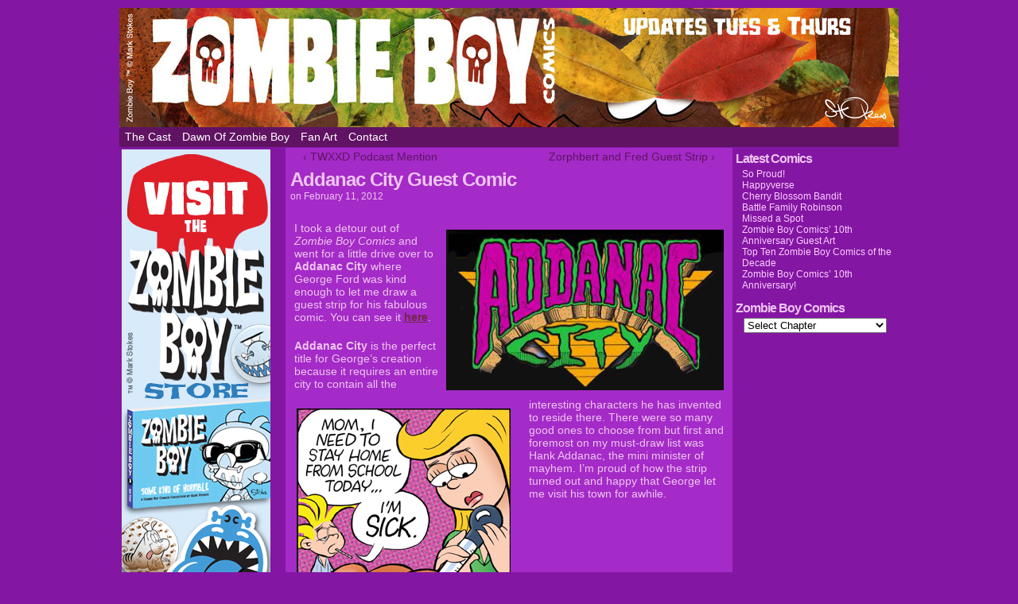

--- FILE ---
content_type: text/html; charset=UTF-8
request_url: https://www.zombieboycomics.com/2012/02/11/addanac-city-guest-comic/
body_size: 12121
content:
<!DOCTYPE html>
<html xmlns="http://www.w3.org/1999/xhtml" lang="en-US"> 
<head>
	<meta http-equiv="Content-Type" content="text/html; charset=UTF-8" />
	<link rel="stylesheet" href="https://www.zombieboycomics.com/wp-content/themes/comicpress-zombieboy/style.css" type="text/css" media="screen" />
	<link rel="pingback" href="https://www.zombieboycomics.com/xmlrpc.php" />
	<meta name="ComicPress" content="4.4" />
<meta name='robots' content='index, follow, max-image-preview:large, max-snippet:-1, max-video-preview:-1' />

	<!-- This site is optimized with the Yoast SEO plugin v26.5 - https://yoast.com/wordpress/plugins/seo/ -->
	<title>Addanac City Guest Comic - Zombie Boy</title>
	<link rel="canonical" href="https://www.zombieboycomics.com/2012/02/11/addanac-city-guest-comic/" />
	<meta property="og:locale" content="en_US" />
	<meta property="og:type" content="article" />
	<meta property="og:title" content="Addanac City Guest Comic - Zombie Boy" />
	<meta property="og:description" content="I took a detour out of Zombie Boy Comics and went for a little drive over to Addanac City where George Ford was kind enough to let me draw a guest strip for his fabulous comic. You can see it[&hellip;]&darr; Read the rest of this entry..." />
	<meta property="og:url" content="https://www.zombieboycomics.com/2012/02/11/addanac-city-guest-comic/" />
	<meta property="og:site_name" content="Zombie Boy" />
	<meta property="article:published_time" content="2012-02-12T03:45:04+00:00" />
	<meta property="article:modified_time" content="2020-09-29T17:56:15+00:00" />
	<meta property="og:image" content="http://www.zombieboycomics.com/wp-content/uploads/2012/02/AClogo_1.jpg" />
	<meta name="author" content="Zombie Boy" />
	<meta name="twitter:label1" content="Written by" />
	<meta name="twitter:data1" content="Zombie Boy" />
	<meta name="twitter:label2" content="Est. reading time" />
	<meta name="twitter:data2" content="1 minute" />
	<script type="application/ld+json" class="yoast-schema-graph">{"@context":"https://schema.org","@graph":[{"@type":"WebPage","@id":"https://www.zombieboycomics.com/2012/02/11/addanac-city-guest-comic/","url":"https://www.zombieboycomics.com/2012/02/11/addanac-city-guest-comic/","name":"Addanac City Guest Comic - Zombie Boy","isPartOf":{"@id":"https://www.zombieboycomics.com/#website"},"primaryImageOfPage":{"@id":"https://www.zombieboycomics.com/2012/02/11/addanac-city-guest-comic/#primaryimage"},"image":{"@id":"https://www.zombieboycomics.com/2012/02/11/addanac-city-guest-comic/#primaryimage"},"thumbnailUrl":"http://www.zombieboycomics.com/wp-content/uploads/2012/02/AClogo_1.jpg","datePublished":"2012-02-12T03:45:04+00:00","dateModified":"2020-09-29T17:56:15+00:00","author":{"@id":"https://www.zombieboycomics.com/#/schema/person/5c41901b21c435af6f6ebc61e2c397f7"},"breadcrumb":{"@id":"https://www.zombieboycomics.com/2012/02/11/addanac-city-guest-comic/#breadcrumb"},"inLanguage":"en-US","potentialAction":[{"@type":"ReadAction","target":["https://www.zombieboycomics.com/2012/02/11/addanac-city-guest-comic/"]}]},{"@type":"ImageObject","inLanguage":"en-US","@id":"https://www.zombieboycomics.com/2012/02/11/addanac-city-guest-comic/#primaryimage","url":"http://www.zombieboycomics.com/wp-content/uploads/2012/02/AClogo_1.jpg","contentUrl":"http://www.zombieboycomics.com/wp-content/uploads/2012/02/AClogo_1.jpg"},{"@type":"BreadcrumbList","@id":"https://www.zombieboycomics.com/2012/02/11/addanac-city-guest-comic/#breadcrumb","itemListElement":[{"@type":"ListItem","position":1,"name":"Home","item":"https://www.zombieboycomics.com/"},{"@type":"ListItem","position":2,"name":"Addanac City Guest Comic"}]},{"@type":"WebSite","@id":"https://www.zombieboycomics.com/#website","url":"https://www.zombieboycomics.com/","name":"Zombie Boy","description":"The Unlife of the Party!","potentialAction":[{"@type":"SearchAction","target":{"@type":"EntryPoint","urlTemplate":"https://www.zombieboycomics.com/?s={search_term_string}"},"query-input":{"@type":"PropertyValueSpecification","valueRequired":true,"valueName":"search_term_string"}}],"inLanguage":"en-US"},{"@type":"Person","@id":"https://www.zombieboycomics.com/#/schema/person/5c41901b21c435af6f6ebc61e2c397f7","name":"Zombie Boy","image":{"@type":"ImageObject","inLanguage":"en-US","@id":"https://www.zombieboycomics.com/#/schema/person/image/","url":"https://secure.gravatar.com/avatar/f749b28bce8c7134d4227d5495aeaab358190967261cdc6babd1d1e3b7aa3b6d?s=96&d=blank&r=g","contentUrl":"https://secure.gravatar.com/avatar/f749b28bce8c7134d4227d5495aeaab358190967261cdc6babd1d1e3b7aa3b6d?s=96&d=blank&r=g","caption":"Zombie Boy"},"sameAs":["http://www.zombieboycomics.com"],"url":"https://www.zombieboycomics.com/author/6g6-o_or_9-8_t_7_dv2x/"}]}</script>
	<!-- / Yoast SEO plugin. -->


<link rel="alternate" type="application/rss+xml" title="Zombie Boy &raquo; Feed" href="https://www.zombieboycomics.com/feed/" />
<link rel="alternate" type="application/rss+xml" title="Zombie Boy &raquo; Comments Feed" href="https://www.zombieboycomics.com/comments/feed/" />
<link rel="alternate" type="application/rss+xml" title="Zombie Boy &raquo; Addanac City Guest Comic Comments Feed" href="https://www.zombieboycomics.com/2012/02/11/addanac-city-guest-comic/feed/" />
<link rel="alternate" title="oEmbed (JSON)" type="application/json+oembed" href="https://www.zombieboycomics.com/wp-json/oembed/1.0/embed?url=https%3A%2F%2Fwww.zombieboycomics.com%2F2012%2F02%2F11%2Faddanac-city-guest-comic%2F" />
<link rel="alternate" title="oEmbed (XML)" type="text/xml+oembed" href="https://www.zombieboycomics.com/wp-json/oembed/1.0/embed?url=https%3A%2F%2Fwww.zombieboycomics.com%2F2012%2F02%2F11%2Faddanac-city-guest-comic%2F&#038;format=xml" />
		<!-- This site uses the Google Analytics by MonsterInsights plugin v9.11.1 - Using Analytics tracking - https://www.monsterinsights.com/ -->
		<!-- Note: MonsterInsights is not currently configured on this site. The site owner needs to authenticate with Google Analytics in the MonsterInsights settings panel. -->
					<!-- No tracking code set -->
				<!-- / Google Analytics by MonsterInsights -->
		<style id='wp-img-auto-sizes-contain-inline-css' type='text/css'>
img:is([sizes=auto i],[sizes^="auto," i]){contain-intrinsic-size:3000px 1500px}
/*# sourceURL=wp-img-auto-sizes-contain-inline-css */
</style>
<link rel='stylesheet' id='otw_grid_manager-css' href='https://www.zombieboycomics.com/wp-content/plugins/post-custom-templates-lite/include/otw_components/otw_content_sidebars_light/css/otw-grid.css?ver=0.1' type='text/css' media='all' />
<style id='wp-emoji-styles-inline-css' type='text/css'>

	img.wp-smiley, img.emoji {
		display: inline !important;
		border: none !important;
		box-shadow: none !important;
		height: 1em !important;
		width: 1em !important;
		margin: 0 0.07em !important;
		vertical-align: -0.1em !important;
		background: none !important;
		padding: 0 !important;
	}
/*# sourceURL=wp-emoji-styles-inline-css */
</style>
<style id='wp-block-library-inline-css' type='text/css'>
:root{--wp-block-synced-color:#7a00df;--wp-block-synced-color--rgb:122,0,223;--wp-bound-block-color:var(--wp-block-synced-color);--wp-editor-canvas-background:#ddd;--wp-admin-theme-color:#007cba;--wp-admin-theme-color--rgb:0,124,186;--wp-admin-theme-color-darker-10:#006ba1;--wp-admin-theme-color-darker-10--rgb:0,107,160.5;--wp-admin-theme-color-darker-20:#005a87;--wp-admin-theme-color-darker-20--rgb:0,90,135;--wp-admin-border-width-focus:2px}@media (min-resolution:192dpi){:root{--wp-admin-border-width-focus:1.5px}}.wp-element-button{cursor:pointer}:root .has-very-light-gray-background-color{background-color:#eee}:root .has-very-dark-gray-background-color{background-color:#313131}:root .has-very-light-gray-color{color:#eee}:root .has-very-dark-gray-color{color:#313131}:root .has-vivid-green-cyan-to-vivid-cyan-blue-gradient-background{background:linear-gradient(135deg,#00d084,#0693e3)}:root .has-purple-crush-gradient-background{background:linear-gradient(135deg,#34e2e4,#4721fb 50%,#ab1dfe)}:root .has-hazy-dawn-gradient-background{background:linear-gradient(135deg,#faaca8,#dad0ec)}:root .has-subdued-olive-gradient-background{background:linear-gradient(135deg,#fafae1,#67a671)}:root .has-atomic-cream-gradient-background{background:linear-gradient(135deg,#fdd79a,#004a59)}:root .has-nightshade-gradient-background{background:linear-gradient(135deg,#330968,#31cdcf)}:root .has-midnight-gradient-background{background:linear-gradient(135deg,#020381,#2874fc)}:root{--wp--preset--font-size--normal:16px;--wp--preset--font-size--huge:42px}.has-regular-font-size{font-size:1em}.has-larger-font-size{font-size:2.625em}.has-normal-font-size{font-size:var(--wp--preset--font-size--normal)}.has-huge-font-size{font-size:var(--wp--preset--font-size--huge)}.has-text-align-center{text-align:center}.has-text-align-left{text-align:left}.has-text-align-right{text-align:right}.has-fit-text{white-space:nowrap!important}#end-resizable-editor-section{display:none}.aligncenter{clear:both}.items-justified-left{justify-content:flex-start}.items-justified-center{justify-content:center}.items-justified-right{justify-content:flex-end}.items-justified-space-between{justify-content:space-between}.screen-reader-text{border:0;clip-path:inset(50%);height:1px;margin:-1px;overflow:hidden;padding:0;position:absolute;width:1px;word-wrap:normal!important}.screen-reader-text:focus{background-color:#ddd;clip-path:none;color:#444;display:block;font-size:1em;height:auto;left:5px;line-height:normal;padding:15px 23px 14px;text-decoration:none;top:5px;width:auto;z-index:100000}html :where(.has-border-color){border-style:solid}html :where([style*=border-top-color]){border-top-style:solid}html :where([style*=border-right-color]){border-right-style:solid}html :where([style*=border-bottom-color]){border-bottom-style:solid}html :where([style*=border-left-color]){border-left-style:solid}html :where([style*=border-width]){border-style:solid}html :where([style*=border-top-width]){border-top-style:solid}html :where([style*=border-right-width]){border-right-style:solid}html :where([style*=border-bottom-width]){border-bottom-style:solid}html :where([style*=border-left-width]){border-left-style:solid}html :where(img[class*=wp-image-]){height:auto;max-width:100%}:where(figure){margin:0 0 1em}html :where(.is-position-sticky){--wp-admin--admin-bar--position-offset:var(--wp-admin--admin-bar--height,0px)}@media screen and (max-width:600px){html :where(.is-position-sticky){--wp-admin--admin-bar--position-offset:0px}}

/*# sourceURL=wp-block-library-inline-css */
</style><style id='global-styles-inline-css' type='text/css'>
:root{--wp--preset--aspect-ratio--square: 1;--wp--preset--aspect-ratio--4-3: 4/3;--wp--preset--aspect-ratio--3-4: 3/4;--wp--preset--aspect-ratio--3-2: 3/2;--wp--preset--aspect-ratio--2-3: 2/3;--wp--preset--aspect-ratio--16-9: 16/9;--wp--preset--aspect-ratio--9-16: 9/16;--wp--preset--color--black: #000000;--wp--preset--color--cyan-bluish-gray: #abb8c3;--wp--preset--color--white: #ffffff;--wp--preset--color--pale-pink: #f78da7;--wp--preset--color--vivid-red: #cf2e2e;--wp--preset--color--luminous-vivid-orange: #ff6900;--wp--preset--color--luminous-vivid-amber: #fcb900;--wp--preset--color--light-green-cyan: #7bdcb5;--wp--preset--color--vivid-green-cyan: #00d084;--wp--preset--color--pale-cyan-blue: #8ed1fc;--wp--preset--color--vivid-cyan-blue: #0693e3;--wp--preset--color--vivid-purple: #9b51e0;--wp--preset--gradient--vivid-cyan-blue-to-vivid-purple: linear-gradient(135deg,rgb(6,147,227) 0%,rgb(155,81,224) 100%);--wp--preset--gradient--light-green-cyan-to-vivid-green-cyan: linear-gradient(135deg,rgb(122,220,180) 0%,rgb(0,208,130) 100%);--wp--preset--gradient--luminous-vivid-amber-to-luminous-vivid-orange: linear-gradient(135deg,rgb(252,185,0) 0%,rgb(255,105,0) 100%);--wp--preset--gradient--luminous-vivid-orange-to-vivid-red: linear-gradient(135deg,rgb(255,105,0) 0%,rgb(207,46,46) 100%);--wp--preset--gradient--very-light-gray-to-cyan-bluish-gray: linear-gradient(135deg,rgb(238,238,238) 0%,rgb(169,184,195) 100%);--wp--preset--gradient--cool-to-warm-spectrum: linear-gradient(135deg,rgb(74,234,220) 0%,rgb(151,120,209) 20%,rgb(207,42,186) 40%,rgb(238,44,130) 60%,rgb(251,105,98) 80%,rgb(254,248,76) 100%);--wp--preset--gradient--blush-light-purple: linear-gradient(135deg,rgb(255,206,236) 0%,rgb(152,150,240) 100%);--wp--preset--gradient--blush-bordeaux: linear-gradient(135deg,rgb(254,205,165) 0%,rgb(254,45,45) 50%,rgb(107,0,62) 100%);--wp--preset--gradient--luminous-dusk: linear-gradient(135deg,rgb(255,203,112) 0%,rgb(199,81,192) 50%,rgb(65,88,208) 100%);--wp--preset--gradient--pale-ocean: linear-gradient(135deg,rgb(255,245,203) 0%,rgb(182,227,212) 50%,rgb(51,167,181) 100%);--wp--preset--gradient--electric-grass: linear-gradient(135deg,rgb(202,248,128) 0%,rgb(113,206,126) 100%);--wp--preset--gradient--midnight: linear-gradient(135deg,rgb(2,3,129) 0%,rgb(40,116,252) 100%);--wp--preset--font-size--small: 13px;--wp--preset--font-size--medium: 20px;--wp--preset--font-size--large: 36px;--wp--preset--font-size--x-large: 42px;--wp--preset--spacing--20: 0.44rem;--wp--preset--spacing--30: 0.67rem;--wp--preset--spacing--40: 1rem;--wp--preset--spacing--50: 1.5rem;--wp--preset--spacing--60: 2.25rem;--wp--preset--spacing--70: 3.38rem;--wp--preset--spacing--80: 5.06rem;--wp--preset--shadow--natural: 6px 6px 9px rgba(0, 0, 0, 0.2);--wp--preset--shadow--deep: 12px 12px 50px rgba(0, 0, 0, 0.4);--wp--preset--shadow--sharp: 6px 6px 0px rgba(0, 0, 0, 0.2);--wp--preset--shadow--outlined: 6px 6px 0px -3px rgb(255, 255, 255), 6px 6px rgb(0, 0, 0);--wp--preset--shadow--crisp: 6px 6px 0px rgb(0, 0, 0);}:where(.is-layout-flex){gap: 0.5em;}:where(.is-layout-grid){gap: 0.5em;}body .is-layout-flex{display: flex;}.is-layout-flex{flex-wrap: wrap;align-items: center;}.is-layout-flex > :is(*, div){margin: 0;}body .is-layout-grid{display: grid;}.is-layout-grid > :is(*, div){margin: 0;}:where(.wp-block-columns.is-layout-flex){gap: 2em;}:where(.wp-block-columns.is-layout-grid){gap: 2em;}:where(.wp-block-post-template.is-layout-flex){gap: 1.25em;}:where(.wp-block-post-template.is-layout-grid){gap: 1.25em;}.has-black-color{color: var(--wp--preset--color--black) !important;}.has-cyan-bluish-gray-color{color: var(--wp--preset--color--cyan-bluish-gray) !important;}.has-white-color{color: var(--wp--preset--color--white) !important;}.has-pale-pink-color{color: var(--wp--preset--color--pale-pink) !important;}.has-vivid-red-color{color: var(--wp--preset--color--vivid-red) !important;}.has-luminous-vivid-orange-color{color: var(--wp--preset--color--luminous-vivid-orange) !important;}.has-luminous-vivid-amber-color{color: var(--wp--preset--color--luminous-vivid-amber) !important;}.has-light-green-cyan-color{color: var(--wp--preset--color--light-green-cyan) !important;}.has-vivid-green-cyan-color{color: var(--wp--preset--color--vivid-green-cyan) !important;}.has-pale-cyan-blue-color{color: var(--wp--preset--color--pale-cyan-blue) !important;}.has-vivid-cyan-blue-color{color: var(--wp--preset--color--vivid-cyan-blue) !important;}.has-vivid-purple-color{color: var(--wp--preset--color--vivid-purple) !important;}.has-black-background-color{background-color: var(--wp--preset--color--black) !important;}.has-cyan-bluish-gray-background-color{background-color: var(--wp--preset--color--cyan-bluish-gray) !important;}.has-white-background-color{background-color: var(--wp--preset--color--white) !important;}.has-pale-pink-background-color{background-color: var(--wp--preset--color--pale-pink) !important;}.has-vivid-red-background-color{background-color: var(--wp--preset--color--vivid-red) !important;}.has-luminous-vivid-orange-background-color{background-color: var(--wp--preset--color--luminous-vivid-orange) !important;}.has-luminous-vivid-amber-background-color{background-color: var(--wp--preset--color--luminous-vivid-amber) !important;}.has-light-green-cyan-background-color{background-color: var(--wp--preset--color--light-green-cyan) !important;}.has-vivid-green-cyan-background-color{background-color: var(--wp--preset--color--vivid-green-cyan) !important;}.has-pale-cyan-blue-background-color{background-color: var(--wp--preset--color--pale-cyan-blue) !important;}.has-vivid-cyan-blue-background-color{background-color: var(--wp--preset--color--vivid-cyan-blue) !important;}.has-vivid-purple-background-color{background-color: var(--wp--preset--color--vivid-purple) !important;}.has-black-border-color{border-color: var(--wp--preset--color--black) !important;}.has-cyan-bluish-gray-border-color{border-color: var(--wp--preset--color--cyan-bluish-gray) !important;}.has-white-border-color{border-color: var(--wp--preset--color--white) !important;}.has-pale-pink-border-color{border-color: var(--wp--preset--color--pale-pink) !important;}.has-vivid-red-border-color{border-color: var(--wp--preset--color--vivid-red) !important;}.has-luminous-vivid-orange-border-color{border-color: var(--wp--preset--color--luminous-vivid-orange) !important;}.has-luminous-vivid-amber-border-color{border-color: var(--wp--preset--color--luminous-vivid-amber) !important;}.has-light-green-cyan-border-color{border-color: var(--wp--preset--color--light-green-cyan) !important;}.has-vivid-green-cyan-border-color{border-color: var(--wp--preset--color--vivid-green-cyan) !important;}.has-pale-cyan-blue-border-color{border-color: var(--wp--preset--color--pale-cyan-blue) !important;}.has-vivid-cyan-blue-border-color{border-color: var(--wp--preset--color--vivid-cyan-blue) !important;}.has-vivid-purple-border-color{border-color: var(--wp--preset--color--vivid-purple) !important;}.has-vivid-cyan-blue-to-vivid-purple-gradient-background{background: var(--wp--preset--gradient--vivid-cyan-blue-to-vivid-purple) !important;}.has-light-green-cyan-to-vivid-green-cyan-gradient-background{background: var(--wp--preset--gradient--light-green-cyan-to-vivid-green-cyan) !important;}.has-luminous-vivid-amber-to-luminous-vivid-orange-gradient-background{background: var(--wp--preset--gradient--luminous-vivid-amber-to-luminous-vivid-orange) !important;}.has-luminous-vivid-orange-to-vivid-red-gradient-background{background: var(--wp--preset--gradient--luminous-vivid-orange-to-vivid-red) !important;}.has-very-light-gray-to-cyan-bluish-gray-gradient-background{background: var(--wp--preset--gradient--very-light-gray-to-cyan-bluish-gray) !important;}.has-cool-to-warm-spectrum-gradient-background{background: var(--wp--preset--gradient--cool-to-warm-spectrum) !important;}.has-blush-light-purple-gradient-background{background: var(--wp--preset--gradient--blush-light-purple) !important;}.has-blush-bordeaux-gradient-background{background: var(--wp--preset--gradient--blush-bordeaux) !important;}.has-luminous-dusk-gradient-background{background: var(--wp--preset--gradient--luminous-dusk) !important;}.has-pale-ocean-gradient-background{background: var(--wp--preset--gradient--pale-ocean) !important;}.has-electric-grass-gradient-background{background: var(--wp--preset--gradient--electric-grass) !important;}.has-midnight-gradient-background{background: var(--wp--preset--gradient--midnight) !important;}.has-small-font-size{font-size: var(--wp--preset--font-size--small) !important;}.has-medium-font-size{font-size: var(--wp--preset--font-size--medium) !important;}.has-large-font-size{font-size: var(--wp--preset--font-size--large) !important;}.has-x-large-font-size{font-size: var(--wp--preset--font-size--x-large) !important;}
/*# sourceURL=global-styles-inline-css */
</style>

<style id='classic-theme-styles-inline-css' type='text/css'>
/*! This file is auto-generated */
.wp-block-button__link{color:#fff;background-color:#32373c;border-radius:9999px;box-shadow:none;text-decoration:none;padding:calc(.667em + 2px) calc(1.333em + 2px);font-size:1.125em}.wp-block-file__button{background:#32373c;color:#fff;text-decoration:none}
/*# sourceURL=/wp-includes/css/classic-themes.min.css */
</style>
<link rel='stylesheet' id='contact-form-7-css' href='https://www.zombieboycomics.com/wp-content/plugins/contact-form-7/includes/css/styles.css?ver=6.1.4' type='text/css' media='all' />
<link rel='stylesheet' id='social-widget-css' href='https://www.zombieboycomics.com/wp-content/plugins/social-media-widget/social_widget.css?ver=6.9' type='text/css' media='all' />
<link rel='stylesheet' id='colorbox-css' href='https://www.zombieboycomics.com/wp-content/plugins/wordpress-ecommerce/ui/css/colorbox.css?ver=3.2.10' type='text/css' media='all' />
<link rel='stylesheet' id='dashicons-css' href='https://www.zombieboycomics.com/wp-includes/css/dashicons.min.css?ver=6.9' type='text/css' media='all' />
<link rel='stylesheet' id='jquery-ui-css' href='https://www.zombieboycomics.com/wp-content/plugins/wordpress-ecommerce/ui/css/jquery-ui.min.css?ver=3.2.10' type='text/css' media='all' />
<link rel='stylesheet' id='mp-select2-css' href='https://www.zombieboycomics.com/wp-content/plugins/wordpress-ecommerce/ui/select2/select2.css?ver=3.2.10' type='text/css' media='all' />
<link rel='stylesheet' id='mp-base-css' href='https://www.zombieboycomics.com/wp-content/plugins/wordpress-ecommerce/ui/css/marketpress.css?ver=3.2.10' type='text/css' media='all' />
<link rel='stylesheet' id='mp-theme-css' href='https://www.zombieboycomics.com/wp-content/plugins/wordpress-ecommerce/ui/themes/default.css?ver=3.2.10' type='text/css' media='all' />
<link rel='stylesheet' id='wp-featherlight-css' href='https://www.zombieboycomics.com/wp-content/plugins/wp-featherlight/css/wp-featherlight.min.css?ver=1.3.4' type='text/css' media='all' />
<link rel='stylesheet' id='otw_components_0_css-css' href='https://www.zombieboycomics.com/wp-content/uploads/otwcache/otw_components_css_0_0425ac735d4392831f5d29e3f5cc4f40.css?ver=0.1' type='text/css' media='all' />
<link rel='stylesheet' id='comiceasel-style-css' href='https://www.zombieboycomics.com/wp-content/plugins/comic-easel/css/comiceasel.css?ver=6.9' type='text/css' media='all' />
<link rel='stylesheet' id='comiceasel-navstyle-css' href='https://www.zombieboycomics.com/wp-content/themes/comicpress-zombieboy/images/nav/zombieboy/navstyle.css?ver=6.9' type='text/css' media='all' />
<!--n2css--><!--n2js--><script type="text/javascript" src="https://www.zombieboycomics.com/wp-includes/js/jquery/jquery.min.js?ver=3.7.1" id="jquery-core-js"></script>
<script type="text/javascript" src="https://www.zombieboycomics.com/wp-includes/js/jquery/jquery-migrate.min.js?ver=3.4.1" id="jquery-migrate-js"></script>
<script type="text/javascript" src="https://www.zombieboycomics.com/wp-content/themes/comicpress/js/ddsmoothmenu.js?ver=6.9" id="ddsmoothmenu_js-js"></script>
<script type="text/javascript" src="https://www.zombieboycomics.com/wp-content/themes/comicpress/js/menubar.js?ver=6.9" id="menubar_js-js"></script>
<script type="text/javascript" src="https://www.zombieboycomics.com/wp-content/plugins/wordpress-ecommerce/ui/js/ajaxq.min.js?ver=3.2.10" id="ajaxq-js"></script>
<script type="text/javascript" src="https://www.zombieboycomics.com/wp-content/plugins/wordpress-ecommerce/ui/js/jquery.colorbox-min.js?ver=3.2.10" id="colorbox-js"></script>
<script type="text/javascript" src="https://www.zombieboycomics.com/wp-content/plugins/wordpress-ecommerce/ui/js/jquery.validate.min.js?ver=3.2.10" id="jquery-validate-js"></script>
<script type="text/javascript" id="mp-cart-js-extra">
/* <![CDATA[ */
var mp_cart_i18n = {"ajaxurl":"https://www.zombieboycomics.com/wp-admin/admin-ajax.php","ajax_loader":"\u003Cspan class=\"mp_ajax_loader\"\u003E\u003Cimg src=\"https://www.zombieboycomics.com/wp-content/plugins/wordpress-ecommerce/ui/images/ajax-loader.gif\" alt=\"\"\u003E Adding...\u003C/span\u003E","cart_updated_error_limit":"Cart update notice: this item has a limit per order or you have reached the stock limit.","is_cart_page":""};
//# sourceURL=mp-cart-js-extra
/* ]]> */
</script>
<script type="text/javascript" src="https://www.zombieboycomics.com/wp-content/plugins/wordpress-ecommerce/ui/js/mp-cart.js?ver=3.2.10" id="mp-cart-js"></script>
<script type="text/javascript" src="https://www.zombieboycomics.com/wp-includes/js/jquery/ui/core.min.js?ver=1.13.3" id="jquery-ui-core-js"></script>
<script type="text/javascript" src="https://www.zombieboycomics.com/wp-includes/js/jquery/ui/tooltip.min.js?ver=1.13.3" id="jquery-ui-tooltip-js"></script>
<script type="text/javascript" src="https://www.zombieboycomics.com/wp-content/plugins/wordpress-ecommerce/ui/js/hoverintent.min.js?ver=3.2.10" id="hover-intent-js"></script>
<script type="text/javascript" src="https://www.zombieboycomics.com/wp-content/plugins/wordpress-ecommerce/ui/select2/select2.min.js?ver=3.2.10" id="mp-select2-js"></script>
<script type="text/javascript" id="mp-frontend-js-extra">
/* <![CDATA[ */
var mp_i18n = {"ajaxurl":"https://www.zombieboycomics.com/wp-admin/admin-ajax.php","loadingImage":"https://www.zombieboycomics.com/wp-content/plugins/wordpress-ecommerce/ui/images/loading.gif","productsURL":"","productCats":[],"validation":{"required":"This field is required.","remote":"Please fix this field.","email":"Please enter a valid email address.","url":"Please enter a valid URL.","date":"Please enter a valid date.","dateISO":"Please enter a valid date (ISO).","number":"Please enter a valid number.","digits":"Please enter only digits.","creditcard":"Please enter a valid credit card number.","equalTo":"Please enter the same value again.","accept":"Please enter a value with a valid extension.","maxlength":"Please enter no more than {0} characters.","minlength":"Please enter at least {0} characters.","rangelength":"Please enter a value between {0} and {1} characters long.","range":"Please enter a value between {0} and {1}.","max":"Please enter a value less than or equal to {0}.","min":"Please enter a value greater than or equal to {0}."}};
//# sourceURL=mp-frontend-js-extra
/* ]]> */
</script>
<script type="text/javascript" src="https://www.zombieboycomics.com/wp-content/plugins/wordpress-ecommerce/ui/js/frontend.js?ver=3.2.10" id="mp-frontend-js"></script>
<script type="text/javascript" src="https://www.zombieboycomics.com/wp-content/plugins/wordpress-ecommerce/ui/js/mp-equal-height.js?ver=3.2.10" id="mp-equal-height-js"></script>
<script type="text/javascript" src="https://www.zombieboycomics.com/wp-content/uploads/otwcache/otw_components_js_0_692a1a6bae66edf08cb204f628deaba2.js?ver=0.1" id="otw_components_0_js-js"></script>
<link rel="https://api.w.org/" href="https://www.zombieboycomics.com/wp-json/" /><link rel="alternate" title="JSON" type="application/json" href="https://www.zombieboycomics.com/wp-json/wp/v2/posts/859" /><link rel="EditURI" type="application/rsd+xml" title="RSD" href="https://www.zombieboycomics.com/xmlrpc.php?rsd" />
<meta name="generator" content="WordPress 6.9" />
<link rel='shortlink' href='https://www.zombieboycomics.com/?p=859' />
<link type="text/css" rel="stylesheet" href="https://www.zombieboycomics.com/wp-content/plugins/latest-twitter-sidebar-widget/latest_twitter_widget.css" />
<link rel="shortcut icon" href="http://www.zombieboycomics.com/favicon.ico" type="image/x-icon" /><!-- Favi --><meta name="Comic-Easel" content="1.15" />
<meta name="Referrer" content="" />
<!--Customizer CSS-->
<style type="text/css">
	#page { width: 980px; max-width: 980px; }
	#add-width { width: 10px; }
	#content-column { width: 562px; max-width: 100%; }
	#sidebar-right { width: 204px; }
	#sidebar-left { width: 204px; }
	.comic-nav a:link, .comic-nav a:visited { color: #FFFFFF!important; }
	.comic-nav a:hover { color: #F00!important; }
</style>
<!--/Customizer CSS-->
      <style type="text/css">
	#header { width: 980px; height: 150px; background: url('https://www.zombieboycomics.com/wp-content/uploads/2019/11/cropped-ZBbn_112419-2.jpg') top center no-repeat; overflow: hidden; }
	#header h1 { padding: 0; }
	#header h1 a { display: block; width: 980px; height: 150px; text-indent: -9999px; }
	.header-info, .header-info h1 a { padding: 0; }
</style>
			<style type="text/css" id="wp-custom-css">
			.comic-chapter { display: none; }
.comic-characters { display: none;}		</style>
		</head>

<body class="wp-singular post-template-default single single-post postid-859 single-format-standard wp-theme-comicpress wp-child-theme-comicpress-zombieboy wp-featherlight-captions user-guest chrome single-category-blog single-author-6g6-o_or_9-8_t_7_dv2x pm night evening wed layout-3c scheme-none">
<div id="page-wrap">
	<div id="page">
		<header id="header">
			<div class="header-info">
				<h1><a href="https://www.zombieboycomics.com">Zombie Boy</a></h1>
				<div class="description">The Unlife of the Party!</div>
			</div>
						<div class="clear"></div>
		</header>

		<div id="menubar-wrapper">
			<div class="menu-container">
								<div class="menu"><ul>
<li class="page_item page-item-447"><a href="https://www.zombieboycomics.com/the-cast-2/">The Cast</a></li>
<li class="page_item page-item-225"><a href="https://www.zombieboycomics.com/225-2/">Dawn of Zombie Boy</a></li>
<li class="page_item page-item-25430"><a href="https://www.zombieboycomics.com/fan-art/">Fan Art</a></li>
<li class="page_item page-item-652"><a href="https://www.zombieboycomics.com/contact/">Contact</a></li>
</ul></div>
				<div class="menunav">
																			</div>
				<div class="clear"></div>
			</div>
			<div class="clear"></div>
		</div>
	<div id="content-wrapper">
	
			
	<div id="subcontent-wrapper">
<div id="sidebar-left">
    <div class="sidebar">
    <div id="widget_sp_image-4" class="widget widget_sp_image">
<div class="widget-content">
<a href="https://zombieboycomics.storenvy.com" target="_self" class="widget_sp_image-image-link"><img width="187" height="577" class="attachment-full" style="max-width: 100%;" srcset="https://www.zombieboycomics.com/wp-content/uploads/2019/01/VISIT_ZBST.jpg 187w, https://www.zombieboycomics.com/wp-content/uploads/2019/01/VISIT_ZBST-97x300.jpg 97w" sizes="(max-width: 187px) 100vw, 187px" src="https://www.zombieboycomics.com/wp-content/uploads/2019/01/VISIT_ZBST.jpg" /></a></div>
<div class="clear"></div>
</div>
    </div>
</div>
		<div id="content-column">
			<div id="content" class="narrowcolumn">		
							<div class="blognav">
				<span class="blognav-prev"><a href="https://www.zombieboycomics.com/2012/01/24/twxxd-podcast-mention/" rel="prev">&lsaquo; TWXXD Podcast Mention</a></span>				<span class="blognav-next"><a href="https://www.zombieboycomics.com/2012/02/12/zorphbert-and-fred-guest-strip/" rel="next">Zorphbert and Fred Guest Strip &rsaquo;</a></span>				<div class="clear"></div>
			</div>
		<div class="clear"></div><article id="post-859" class="post-859 post type-post status-publish format-standard hentry category-blog tag-addanac-city tag-george-ford tag-guest-comic tag-hank-addanac tag-mark-stokes tag-rectal-thermometer tag-stay-home-from-school tag-zombie-boy uentry postonpage-1 odd post-author-6g6-o_or_9-8_t_7_dv2x">
	<div class="post-content">
						<div class="post-info">
			<h2 class="post-title">Addanac City Guest Comic</h2>
			<div class="post-text">
				<span class="posted-on">on&nbsp;</span><span class="post-date">February 11, 2012</span>
			</div>
			<div class="clear"></div>
		</div>
		<div class="clear"></div>
		<div class="entry">
			<p><img fetchpriority="high" decoding="async" class="alignright size-full wp-image-870" title="AClogo_1" src="http://www.zombieboycomics.com/wp-content/uploads/2012/02/AClogo_1.jpg" alt="" width="349" height="202" srcset="https://www.zombieboycomics.com/wp-content/uploads/2012/02/AClogo_1.jpg 349w, https://www.zombieboycomics.com/wp-content/uploads/2012/02/AClogo_1-300x173.jpg 300w" sizes="(max-width: 349px) 100vw, 349px" />I took a detour out of<em> Zombie Boy Comics</em> and went for a little drive over to <strong>Addanac City</strong> where George Ford was kind enough to let me draw a guest strip for his fabulous comic. You can see it <span style="color: #74264d;"><span style="text-decoration: underline; color: #74264d;"><strong>here</strong></span></span>.</p>
<div id="attachment_860" style="width: 279px" class="wp-caption alignleft"><img decoding="async" aria-describedby="caption-attachment-860" class="size-full wp-image-860 " title="AC_3" src="http://www.zombieboycomics.com/wp-content/uploads/2012/02/AC_3.jpg" alt="" width="269" height="334" srcset="https://www.zombieboycomics.com/wp-content/uploads/2012/02/AC_3.jpg 269w, https://www.zombieboycomics.com/wp-content/uploads/2012/02/AC_3-241x300.jpg 241w" sizes="(max-width: 269px) 100vw, 269px" /><p id="caption-attachment-860" class="wp-caption-text">Click here to see my AC guest strip</p></div>
<p><strong>Addanac City</strong> is the perfect title for George&#8217;s creation because it requires an entire city to contain all the interesting characters he has invented to reside there. There were so many good ones to choose from but first and foremost on my must-draw list was Hank Addanac, the mini minister of mayhem. I&#8217;m proud of how the strip turned out and happy that George let me visit his town for awhile.</p>
			<div class="clear"></div>
		</div>
		<div class="post-extras">
						<div class="blognav">
				<span class="blognav-prev"><a href="https://www.zombieboycomics.com/2012/01/24/twxxd-podcast-mention/" rel="prev">&lsaquo; TWXXD Podcast Mention</a></span>				<span class="blognav-next"><a href="https://www.zombieboycomics.com/2012/02/12/zorphbert-and-fred-guest-strip/" rel="next">Zorphbert and Fred Guest Strip &rsaquo;</a></span>				<div class="clear"></div>
			</div>
					<div class="clear"></div>
		</div>
				<div class="clear"></div>
	</div>
	<div class="clear"></div>
</article>
<div id="comment-wrapper">
	<div class="commentsrsslink"><a href="https://www.zombieboycomics.com/2012/02/11/addanac-city-guest-comic/feed/">Comments RSS</a></div>
	<h4 id="comments">Discussion (2) &not;</h4>
		<ol class="commentlist">
			<li id="comment-6252" class="comment even thread-even depth-1">
	
		<div class="comment-avatar"><img title="Tony McGurk" alt='' src='https://secure.gravatar.com/avatar/88943260ec563526de233a84dec96638f5fa155048ba19041a5b29dff551f1c0?s=64&#038;d=blank&#038;r=g' srcset='https://secure.gravatar.com/avatar/88943260ec563526de233a84dec96638f5fa155048ba19041a5b29dff551f1c0?s=128&#038;d=blank&#038;r=g 2x' class='avatar avatar-64 photo instant nocorner itxtalt' height='64' width='64' decoding='async'/></div>		
		<div class="comment-content">
		
			<div class="comment-author vcard">
				<cite>Tony McGurk</cite>			</div>
			
			<div class="comment-meta-data">
						
				<span class="comment-time" title="Sunday, February 12th 2012, 4:54pm">
					February 12, 2012, 16:54				</span>
				
				<span class="comment-permalink">
					<span class="separator">|</span> <a href="#comment-6252" title="Permalink to comment">#</a>
				</span>
				
				<span class="comment-reply-link"><span class="separator">|</span> <a rel="nofollow" class="comment-reply-link" href="#comment-6252" data-commentid="6252" data-postid="859" data-belowelement="comment-6252" data-respondelement="respond" data-replyto="Reply to Tony McGurk" aria-label="Reply to Tony McGurk">Reply</a></span>					
				 
				
							
			</div>

							<div class="comment-text">
					<p>You did a great job of the AC strip Mark. Love your work as always.</p>
				</div>
									
		</div>
		
		<div class="clear"></div>
		
<ul class="children">
	<li id="comment-6259" class="comment odd alt depth-2">
	
		<div class="comment-avatar"><img title="Zombie Boy" alt='' src='https://secure.gravatar.com/avatar/2d76713fb4f68c72674a1f9aa33b52c75f0f5612754001ac7b11cc93043f0a2f?s=64&#038;d=blank&#038;r=g' srcset='https://secure.gravatar.com/avatar/2d76713fb4f68c72674a1f9aa33b52c75f0f5612754001ac7b11cc93043f0a2f?s=128&#038;d=blank&#038;r=g 2x' class='avatar avatar-64 photo instant nocorner itxtalt' height='64' width='64' loading='lazy' decoding='async'/></div>		
		<div class="comment-content">
		
			<div class="comment-author vcard">
				<cite>Zombie Boy</cite>			</div>
			
			<div class="comment-meta-data">
						
				<span class="comment-time" title="Monday, February 13th 2012, 12:21am">
					February 13, 2012, 00:21				</span>
				
				<span class="comment-permalink">
					<span class="separator">|</span> <a href="#comment-6259" title="Permalink to comment">#</a>
				</span>
				
				<span class="comment-reply-link"><span class="separator">|</span> <a rel="nofollow" class="comment-reply-link" href="#comment-6259" data-commentid="6259" data-postid="859" data-belowelement="comment-6259" data-respondelement="respond" data-replyto="Reply to Zombie Boy" aria-label="Reply to Zombie Boy">Reply</a></span>					
				 
				
							
			</div>

							<div class="comment-text">
					<p>Thanks Tony. I really appreciate that.</p>
				</div>
									
		</div>
		
		<div class="clear"></div>
		
</li></ul><!-- .children -->
</li>		</ol>
	<div class="comment-wrapper-respond">
		<div id="respond" class="comment-respond">
		<h3 id="reply-title" class="comment-reply-title">Comment &not; <small><a rel="nofollow" id="cancel-comment-reply-link" href="/2012/02/11/addanac-city-guest-comic/#respond" style="display:none;">Cancel reply</a></small></h3><form action="https://www.zombieboycomics.com/wp-comments-post.php" method="post" id="commentform" class="comment-form"><p class="comment-notes"><span id="email-notes">Your email address will not be published.</span> <span class="required-field-message">Required fields are marked <span class="required">*</span></span></p><p class="comment-form-comment"><textarea id="comment" name="comment" class="comment-textarea"></textarea></p><p class="comment-form-author"><input id="author" name="author" type="text" value="" size="30" /> <label for="author"><small>*NAME</small></label></p>
<p class="comment-form-email"><input id="email" name="email" type="text" value="" size="30" /> <label for="email">*EMAIL<small> &mdash; <a href="https://gravatar.com">Get a Gravatar</a></small></label></p>
<p class="comment-form-url"><input id="url" name="url" type="text" value="" size="30" /> <label for="url">Website URL</label></p>
<p class="form-submit"><input name="submit" type="submit" id="submit" class="submit" value="Post Comment" /> <input type='hidden' name='comment_post_ID' value='859' id='comment_post_ID' />
<input type='hidden' name='comment_parent' id='comment_parent' value='0' />
</p><p style="display: none;"><input type="hidden" id="akismet_comment_nonce" name="akismet_comment_nonce" value="73f0664cb0" /></p><p style="display: none !important;" class="akismet-fields-container" data-prefix="ak_"><label>&#916;<textarea name="ak_hp_textarea" cols="45" rows="8" maxlength="100"></textarea></label><input type="hidden" id="ak_js_1" name="ak_js" value="222"/><script>document.getElementById( "ak_js_1" ).setAttribute( "value", ( new Date() ).getTime() );</script></p></form>	</div><!-- #respond -->
		</div>
</div>
								</div>
		</div>
<div id="sidebar-right">
    <div class="sidebar">
        <div id="ceo_latest_comics_widget-2" class="widget ceo_latest_comics_widget">
<div class="widget-content">
<h2 class="widget-title">Latest Comics</h2>
		<ul>
					<li><a href="https://www.zombieboycomics.com/comic/so-proud/">So Proud!</a></li>
					<li><a href="https://www.zombieboycomics.com/comic/happyverse/">Happyverse</a></li>
					<li><a href="https://www.zombieboycomics.com/comic/cherry-blossom-bandit/">Cherry Blossom Bandit</a></li>
					<li><a href="https://www.zombieboycomics.com/comic/battle-family-robinson/">Battle Family Robinson</a></li>
					<li><a href="https://www.zombieboycomics.com/comic/missed-a-spot/">Missed a Spot</a></li>
					<li><a href="https://www.zombieboycomics.com/comic/zbc-10-guest-art/">Zombie Boy Comics&#8217; 10th Anniversary Guest Art</a></li>
					<li><a href="https://www.zombieboycomics.com/comic/top-ten-zbc/">Top Ten Zombie Boy Comics of the Decade</a></li>
					<li><a href="https://www.zombieboycomics.com/comic/zbc-10th-anniversary/">Zombie Boy Comics&#8217; 10th Anniversary!</a></li>
				</ul>
		</div>
<div class="clear"></div>
</div>
<div id="ceo_comic_archive_dropdown_widget-2" class="widget ceo_comic_archive_dropdown_widget">
<div class="widget-content">
<h2 class="widget-title">Zombie Boy Comics</h2>
<form id="chapter-select" class="chapter-select" method="get">
<select  name='chapter' id='chapter' class='postform' onchange="document.location.href=this.options[this.selectedIndex].value;">
	<option value='0' selected='selected'>Select Chapter</option>
	<option class="level-0" value="https://www.zombieboycomics.com/comic/ball/">Ball!&nbsp;&nbsp;(1)</option>
	<option class="level-0" value="https://www.zombieboycomics.com/comic/life-is-wasted-on-the-living/">Comic&nbsp;&nbsp;(1158)</option>
	<option class="level-0" value="https://www.zombieboycomics.com/comic/at-the-earths-gorr/">At Earth&#8217;s Gorr&nbsp;&nbsp;(39)</option>
	<option class="level-0" value="https://www.zombieboycomics.com/comic/other-side-guys-new-quatrain/">The Other Side Guys&nbsp;&nbsp;(2)</option>
	<option class="level-0" value="https://www.zombieboycomics.com/comic/fight-the-good-fight/">Snot Wars&nbsp;&nbsp;(12)</option>
	<option class="level-0" value="https://www.zombieboycomics.com/comic/love-stinx/">Love Stinks&nbsp;&nbsp;(12)</option>
	<option class="level-0" value="https://www.zombieboycomics.com/comic/big-head/">Royal D&nbsp;&nbsp;(5)</option>
	<option class="level-0" value="https://www.zombieboycomics.com/comic/missing-home/">Homeward Bound&nbsp;&nbsp;(38)</option>
	<option class="level-0" value="https://www.zombieboycomics.com/comic/space-pooch/">Gorr of the Galaxy&nbsp;&nbsp;(16)</option>
</select>
	<noscript>
		<input type="submit" value="View" />
	</noscript>
</form>
</div>
<div class="clear"></div>
</div>
    </div>
</div>		<div class="clear"></div>
	</div>
</div>
		<footer id="footer">
				<div id="footer-sidebar-wrapper">
				</div>
		<div class="clear"></div>
		<div id="footer-menubar-wrapper">
						<div class="clear"></div>
		</div>
		<p class="copyright-info">
&copy;2010-2025 <a href="https://www.zombieboycomics.com">Mark Stokes </a> <span class="footer-pipe">|</span> Powered by <a href="http://wordpress.org/">WordPress</a> with <a href="http://frumph.net">ComicPress</a>
<span class="footer-subscribe"><span class="footer-pipe">|</span> Subscribe: <a href="https://www.zombieboycomics.com/feed/">RSS</a>
</span>
<span class="footer-uptotop"><span class="footer-pipe">|</span> <a href="" onclick="scrollup(); return false;">Back to Top &uarr;</a></span>
</p>
			</footer>	
		</div> <!-- // #page -->
</div> <!-- / #page-wrap -->
<script type="speculationrules">
{"prefetch":[{"source":"document","where":{"and":[{"href_matches":"/*"},{"not":{"href_matches":["/wp-*.php","/wp-admin/*","/wp-content/uploads/*","/wp-content/*","/wp-content/plugins/*","/wp-content/themes/comicpress-zombieboy/*","/wp-content/themes/comicpress/*","/*\\?(.+)"]}},{"not":{"selector_matches":"a[rel~=\"nofollow\"]"}},{"not":{"selector_matches":".no-prefetch, .no-prefetch a"}}]},"eagerness":"conservative"}]}
</script>
<script type="text/javascript" src="https://www.zombieboycomics.com/wp-content/plugins/comic-easel/js/keynav.js" id="ceo_keynav-js"></script>
<script type="text/javascript" src="https://www.zombieboycomics.com/wp-includes/js/dist/hooks.min.js?ver=dd5603f07f9220ed27f1" id="wp-hooks-js"></script>
<script type="text/javascript" src="https://www.zombieboycomics.com/wp-includes/js/dist/i18n.min.js?ver=c26c3dc7bed366793375" id="wp-i18n-js"></script>
<script type="text/javascript" id="wp-i18n-js-after">
/* <![CDATA[ */
wp.i18n.setLocaleData( { 'text direction\u0004ltr': [ 'ltr' ] } );
//# sourceURL=wp-i18n-js-after
/* ]]> */
</script>
<script type="text/javascript" src="https://www.zombieboycomics.com/wp-content/plugins/contact-form-7/includes/swv/js/index.js?ver=6.1.4" id="swv-js"></script>
<script type="text/javascript" id="contact-form-7-js-before">
/* <![CDATA[ */
var wpcf7 = {
    "api": {
        "root": "https:\/\/www.zombieboycomics.com\/wp-json\/",
        "namespace": "contact-form-7\/v1"
    },
    "cached": 1
};
//# sourceURL=contact-form-7-js-before
/* ]]> */
</script>
<script type="text/javascript" src="https://www.zombieboycomics.com/wp-content/plugins/contact-form-7/includes/js/index.js?ver=6.1.4" id="contact-form-7-js"></script>
<script type="text/javascript" src="https://www.zombieboycomics.com/wp-includes/js/comment-reply.min.js?ver=6.9" id="comment-reply-js" async="async" data-wp-strategy="async" fetchpriority="low"></script>
<script type="text/javascript" src="https://www.zombieboycomics.com/wp-content/themes/comicpress/js/scroll.js" id="comicpress_scroll-js"></script>
<script type="text/javascript" src="https://www.zombieboycomics.com/wp-content/plugins/wp-featherlight/js/wpFeatherlight.pkgd.min.js?ver=1.3.4" id="wp-featherlight-js"></script>
<script defer type="text/javascript" src="https://www.zombieboycomics.com/wp-content/plugins/akismet/_inc/akismet-frontend.js?ver=1765318456" id="akismet-frontend-js"></script>
<script id="wp-emoji-settings" type="application/json">
{"baseUrl":"https://s.w.org/images/core/emoji/17.0.2/72x72/","ext":".png","svgUrl":"https://s.w.org/images/core/emoji/17.0.2/svg/","svgExt":".svg","source":{"concatemoji":"https://www.zombieboycomics.com/wp-includes/js/wp-emoji-release.min.js?ver=6.9"}}
</script>
<script type="module">
/* <![CDATA[ */
/*! This file is auto-generated */
const a=JSON.parse(document.getElementById("wp-emoji-settings").textContent),o=(window._wpemojiSettings=a,"wpEmojiSettingsSupports"),s=["flag","emoji"];function i(e){try{var t={supportTests:e,timestamp:(new Date).valueOf()};sessionStorage.setItem(o,JSON.stringify(t))}catch(e){}}function c(e,t,n){e.clearRect(0,0,e.canvas.width,e.canvas.height),e.fillText(t,0,0);t=new Uint32Array(e.getImageData(0,0,e.canvas.width,e.canvas.height).data);e.clearRect(0,0,e.canvas.width,e.canvas.height),e.fillText(n,0,0);const a=new Uint32Array(e.getImageData(0,0,e.canvas.width,e.canvas.height).data);return t.every((e,t)=>e===a[t])}function p(e,t){e.clearRect(0,0,e.canvas.width,e.canvas.height),e.fillText(t,0,0);var n=e.getImageData(16,16,1,1);for(let e=0;e<n.data.length;e++)if(0!==n.data[e])return!1;return!0}function u(e,t,n,a){switch(t){case"flag":return n(e,"\ud83c\udff3\ufe0f\u200d\u26a7\ufe0f","\ud83c\udff3\ufe0f\u200b\u26a7\ufe0f")?!1:!n(e,"\ud83c\udde8\ud83c\uddf6","\ud83c\udde8\u200b\ud83c\uddf6")&&!n(e,"\ud83c\udff4\udb40\udc67\udb40\udc62\udb40\udc65\udb40\udc6e\udb40\udc67\udb40\udc7f","\ud83c\udff4\u200b\udb40\udc67\u200b\udb40\udc62\u200b\udb40\udc65\u200b\udb40\udc6e\u200b\udb40\udc67\u200b\udb40\udc7f");case"emoji":return!a(e,"\ud83e\u1fac8")}return!1}function f(e,t,n,a){let r;const o=(r="undefined"!=typeof WorkerGlobalScope&&self instanceof WorkerGlobalScope?new OffscreenCanvas(300,150):document.createElement("canvas")).getContext("2d",{willReadFrequently:!0}),s=(o.textBaseline="top",o.font="600 32px Arial",{});return e.forEach(e=>{s[e]=t(o,e,n,a)}),s}function r(e){var t=document.createElement("script");t.src=e,t.defer=!0,document.head.appendChild(t)}a.supports={everything:!0,everythingExceptFlag:!0},new Promise(t=>{let n=function(){try{var e=JSON.parse(sessionStorage.getItem(o));if("object"==typeof e&&"number"==typeof e.timestamp&&(new Date).valueOf()<e.timestamp+604800&&"object"==typeof e.supportTests)return e.supportTests}catch(e){}return null}();if(!n){if("undefined"!=typeof Worker&&"undefined"!=typeof OffscreenCanvas&&"undefined"!=typeof URL&&URL.createObjectURL&&"undefined"!=typeof Blob)try{var e="postMessage("+f.toString()+"("+[JSON.stringify(s),u.toString(),c.toString(),p.toString()].join(",")+"));",a=new Blob([e],{type:"text/javascript"});const r=new Worker(URL.createObjectURL(a),{name:"wpTestEmojiSupports"});return void(r.onmessage=e=>{i(n=e.data),r.terminate(),t(n)})}catch(e){}i(n=f(s,u,c,p))}t(n)}).then(e=>{for(const n in e)a.supports[n]=e[n],a.supports.everything=a.supports.everything&&a.supports[n],"flag"!==n&&(a.supports.everythingExceptFlag=a.supports.everythingExceptFlag&&a.supports[n]);var t;a.supports.everythingExceptFlag=a.supports.everythingExceptFlag&&!a.supports.flag,a.supports.everything||((t=a.source||{}).concatemoji?r(t.concatemoji):t.wpemoji&&t.twemoji&&(r(t.twemoji),r(t.wpemoji)))});
//# sourceURL=https://www.zombieboycomics.com/wp-includes/js/wp-emoji-loader.min.js
/* ]]> */
</script>
</body>
</html>